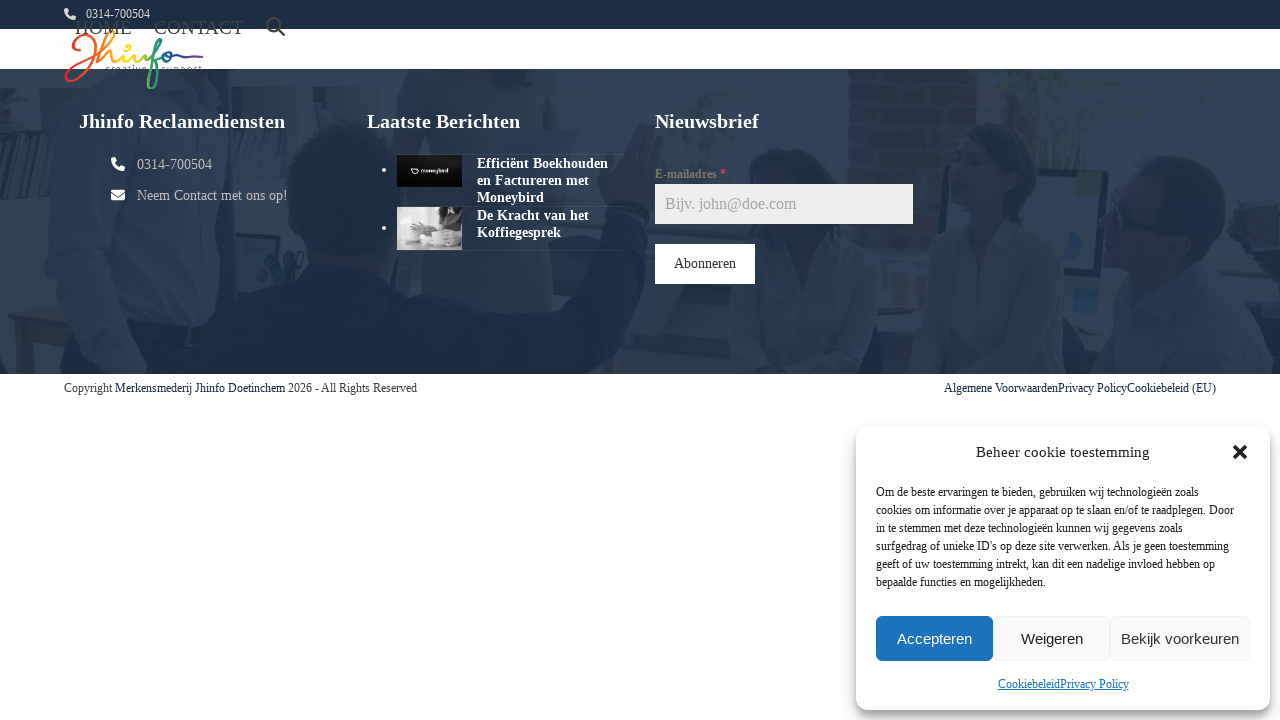

--- FILE ---
content_type: text/css
request_url: https://jhinfo.nl/wp-content/uploads/forminator/18068_43cae90ecc5035ccd2ff7bc98f8c5189/css/style-18068.css?ver=1673012573
body_size: 2356
content:
#forminator-module-18068:not(.select2-dropdown) {
		padding-top: 0;
		padding-right: 0;
		padding-bottom: 0;
		padding-left: 0;
	}


	#forminator-module-18068 {
		border-width: 0;
		border-style: none;
		border-radius: 0;
		-moz-border-radius: 0;
		-webkit-border-radius: 0;
	}


	#forminator-module-18068 {
					border-color: rgba(0,0,0,0);
							background-color: rgba(0,0,0,0);
			}

#forminator-module-18068 .forminator-pagination-footer .forminator-button-paypal {
			flex: 1;
	}
#forminator-module-18068 .forminator-button-paypal > .paypal-buttons {
		}
	.forminator-ui#forminator-module-18068.forminator-design--flat .forminator-response-message,
	.forminator-ui#forminator-module-18068.forminator-design--flat .forminator-response-message p {
		font-size: 15px;
		font-family: inherit;
		font-weight: 400;
	}


	#forminator-module-18068.forminator-design--flat .forminator-response-message.forminator-error {
					background-color: #F9E4E8;
			}

	#forminator-module-18068.forminator-design--flat .forminator-response-message.forminator-error,
	#forminator-module-18068.forminator-design--flat .forminator-response-message.forminator-error p {
					color: #333333;
			}


	#forminator-module-18068.forminator-design--flat .forminator-response-message.forminator-success {
					background-color: #BCEEE6;
			}

	#forminator-module-18068.forminator-design--flat .forminator-response-message.forminator-success,
	#forminator-module-18068.forminator-design--flat .forminator-response-message.forminator-success p {
					color: #333333;
			}


	.forminator-ui#forminator-module-18068.forminator-design--flat .forminator-response-message.forminator-loading {
					background-color: #F8F8F8;
			}

	.forminator-ui#forminator-module-18068.forminator-design--flat .forminator-response-message.forminator-loading,
	.forminator-ui#forminator-module-18068.forminator-design--flat .forminator-response-message.forminator-loading p {
					color: #666666;
			}


	.forminator-ui#forminator-module-18068.forminator-design--flat .forminator-title {
		font-size: 45px;
		font-family: inherit;
		font-weight: 400;
		text-align: left;
	}

	.forminator-ui#forminator-module-18068.forminator-design--flat .forminator-subtitle {
		font-size: 18px;
		font-family: inherit;
		font-weight: 400;
		text-align: left;
	}


	.forminator-ui#forminator-module-18068.forminator-design--flat .forminator-title {
					color: #333333;
			}

	.forminator-ui#forminator-module-18068.forminator-design--flat .forminator-subtitle {
					color: #333333;
			}


	.forminator-ui#forminator-module-18068.forminator-design--flat .forminator-label {
		font-size: 12px;
		font-family: inherit;
		font-weight: 700;
	}


	.forminator-ui#forminator-module-18068.forminator-design--flat .forminator-label {
					color: #777771;
			}

	.forminator-ui#forminator-module-18068.forminator-design--flat .forminator-label .forminator-required {
					color: #E04562;
			}


	.forminator-ui#forminator-module-18068.forminator-design--flat .forminator-description-password {
		display: block;
	}

	.forminator-ui#forminator-module-18068.forminator-design--flat .forminator-description,
	.forminator-ui#forminator-module-18068.forminator-design--flat .forminator-description p {
		font-size: 12px;
		font-family: inherit;
		font-weight: 400;
	}

	.forminator-ui#forminator-module-18068.forminator-design--flat .forminator-description a,
	.forminator-ui#forminator-module-18068.forminator-design--flat .forminator-description a:hover,
	.forminator-ui#forminator-module-18068.forminator-design--flat .forminator-description a:focus,
	.forminator-ui#forminator-module-18068.forminator-design--flat .forminator-description a:active {
		box-shadow: none;
		text-decoration: none;
	}

	.forminator-ui#forminator-module-18068.forminator-design--flat .forminator-description p {
		margin: 0;
		padding: 0;
		border: 0;
	}


	.forminator-ui#forminator-module-18068.forminator-design--flat .forminator-description,
	.forminator-ui#forminator-module-18068.forminator-design--flat .forminator-description p {
					color: #777771;
			}

	.forminator-ui#forminator-module-18068.forminator-design--flat .forminator-description a {
		color: #17A8E3;
	}

	.forminator-ui#forminator-module-18068.forminator-design--flat .forminator-description a:hover {
		color: #008FCA;
	}

	.forminator-ui#forminator-module-18068.forminator-design--flat .forminator-description a:active {
		color: #008FCA;
	}


	.forminator-ui#forminator-module-18068.forminator-design--flat .forminator-error-message {
		font-size: 12px;
		font-family: inherit;
		font-weight: 500;
	}


	.forminator-ui#forminator-module-18068.forminator-design--flat .forminator-error-message {
					background-color: #F9E4E8;
							color: #E04562;
			}


	.forminator-ui#forminator-module-18068.forminator-design--flat .forminator-input,
	.forminator-ui#forminator-module-18068.forminator-design--flat .forminator-input input {
		font-size: 16px;
		font-family: inherit;
		font-weight: 400;
	}


	#forminator-module-18068.forminator-design--flat .forminator-input {
					background-color: #EDEDED;
							color: #000000;
			}

	#forminator-module-18068.forminator-design--flat .forminator-input.forminator-calculation:disabled {
					-webkit-text-fill-color: #000000;
				opacity: 1;
	}

	#forminator-module-18068.forminator-design--flat .forminator-input:hover {
					color: #000000;
			}

	#forminator-module-18068.forminator-design--flat .forminator-input:focus,
	#forminator-module-18068.forminator-design--flat .forminator-input:active {
					color: #000000;
			}

	#forminator-module-18068.forminator-design--flat .forminator-input::placeholder {
					color: #888888;
			}

	#forminator-module-18068.forminator-design--flat .forminator-input:-moz-placeholder {
					color: #888888;
			}

	#forminator-module-18068.forminator-design--flat .forminator-input::-moz-placeholder {
					color: #888888;
			}

	#forminator-module-18068.forminator-design--flat .forminator-input:-ms-input-placeholder {
					color: #888888;
			}

	#forminator-module-18068.forminator-design--flat .forminator-input::-webkit-input-placeholder {
					color: #888888;
			}

	#forminator-module-18068.forminator-design--flat .forminator-is_hover .forminator-input {
					background-color: #E6E6E6;
			}

	#forminator-module-18068.forminator-design--flat .forminator-is_active .forminator-input {
					background-color: #E6E6E6;
			}

	#forminator-module-18068.forminator-design--flat .forminator-has_error .forminator-input {
					box-shadow: inset 2px 0 0 0 #E04562;
			-moz-box-shadow: inset 2px 0 0 0 #E04562;
			-webkit-box-shadow: inset 2px 0 0 0 #E04562;
			}

	#forminator-module-18068.forminator-design--flat .forminator-input-with-icon [class*="forminator-icon-"] {
					color: #777771;
			}

	#forminator-module-18068.forminator-design--flat .forminator-input-with-icon:hover [class*="forminator-icon-"],
					color: #777771;
			}

	#forminator-module-18068.forminator-design--flat .forminator-is_active .forminator-input-with-icon [class*="forminator-icon-"],
					color: #777771;
			}

	#forminator-module-18068.forminator-design--flat .forminator-is_active .forminator-input-with-icon [class*="forminator-icon-"],
					border-color: #17A8E3;
			}


	.forminator-ui#forminator-module-18068.forminator-design--flat .forminator-suffix {
		font-size: 16px;
		font-family: inherit;
		font-weight: 500;
	}


	.forminator-ui#forminator-module-18068.forminator-design--flat .forminator-suffix {
					color: #000000;
			}


	.forminator-ui#forminator-module-18068.forminator-design--flat .forminator-prefix {
		font-size: 16px;
		font-family: inherit;
		font-weight: 500;
	}


	.forminator-ui#forminator-module-18068.forminator-design--flat .forminator-prefix {
					color: #000000;
			}


	.forminator-ui#forminator-module-18068.forminator-design--flat .forminator-textarea {
		font-size: 16px;
		font-family: inherit;
		font-weight: 400;
	}


	#forminator-module-18068.forminator-design--flat .forminator-textarea {
					background-color: #EDEDED;
							color: #000000;
			}

	#forminator-module-18068.forminator-design--flat .forminator-textarea:hover {
					color: #000000;
			}

	#forminator-module-18068.forminator-design--flat .forminator-textarea:focus,
	#forminator-module-18068.forminator-design--flat .forminator-textarea:active {
					color: #000000;
			}

	#forminator-module-18068.forminator-design--flat .forminator-is_hover .forminator-textarea {
					background-color: #E6E6E6;
			}

	#forminator-module-18068.forminator-design--flat .forminator-is_active .forminator-textarea {
					background-color: #E6E6E6;
			}

	#forminator-module-18068.forminator-design--flat .forminator-has_error .forminator-textarea {
					box-shadow: inset 2px 0 0 0 #E04562;
			-moz-box-shadow: inset 2px 0 0 0 #E04562;
			-webkit-box-shadow: inset 2px 0 0 0 #E04562;
			}

	#forminator-module-18068.forminator-design--flat .forminator-textarea::placeholder {
					color: #888888;
			}

	#forminator-module-18068.forminator-design--flat .forminator-textarea:-moz-placeholder {
					color: #888888;
			}

	#forminator-module-18068.forminator-design--flat .forminator-textarea::-moz-placeholder {
					color: #888888;
			}

	#forminator-module-18068.forminator-design--flat .forminator-textarea:-ms-input-placeholder {
					color: #888888;
			}

	#forminator-module-18068.forminator-design--flat .forminator-textarea::-webkit-input-placeholder {
					color: #888888;
			}


	.forminator-ui#forminator-module-18068.forminator-design--flat .forminator-radio {
		font-size: 14px;
		font-family: inherit;
		font-weight: 400;
	}


	.forminator-ui#forminator-module-18068.forminator-design--flat .forminator-radio {
					color: #000000;
			}

	.forminator-ui#forminator-module-18068.forminator-design--flat .forminator-radio .forminator-radio-bullet {
					background-color: #EDEDED;
			}

	.forminator-ui#forminator-module-18068.forminator-design--flat .forminator-radio .forminator-radio-image {
					background-color: #EDEDED;
			}

	.forminator-ui#forminator-module-18068.forminator-design--flat .forminator-radio .forminator-radio-bullet:before {
					background-color: #17A8E3;
			}

	.forminator-ui#forminator-module-18068.forminator-design--flat .forminator-radio input:checked + .forminator-radio-bullet {
					background-color: #EDEDED;
			}

	.forminator-ui#forminator-module-18068.forminator-design--flat .forminator-radio:hover .forminator-radio-image,
	.forminator-ui#forminator-module-18068.forminator-design--flat .forminator-radio input:checked ~ .forminator-radio-image {
					background-color: #E1F6FF;
			}

	#forminator-module-18068.forminator-design--flat .forminator-has_error .forminator-radio span[aria-hidden] {
					background-color: #F9E4E8;
			}


	.forminator-ui#forminator-module-18068.forminator-design--flat .forminator-checkbox,
	.forminator-ui#forminator-module-18068.forminator-design--flat .forminator-checkbox__label,
	.forminator-ui#forminator-module-18068.forminator-design--flat .forminator-checkbox__label p {
		font-size: 14px;
		font-family: inherit;
		font-weight: 400;
	}


	.forminator-ui#forminator-module-18068.forminator-design--flat .forminator-checkbox,
	.forminator-ui#forminator-module-18068.forminator-design--flat .forminator-checkbox__label,
	.forminator-ui#forminator-module-18068.forminator-design--flat .forminator-checkbox__label p {
					color: #000000;
			}

	.forminator-ui#forminator-module-18068.forminator-design--flat .forminator-checkbox .forminator-checkbox-box {
					background-color: #EDEDED;
							color: #17A8E3;
			}

	.forminator-ui#forminator-module-18068.forminator-design--flat .forminator-checkbox .forminator-checkbox-image {
					background-color: #EDEDED;
			}

	.forminator-ui#forminator-module-18068.forminator-design--flat .forminator-checkbox input:checked + .forminator-checkbox-box {
					background-color: #EDEDED;
			}

	.forminator-ui#forminator-module-18068.forminator-design--flat .forminator-checkbox:hover .forminator-checkbox-image,
	.forminator-ui#forminator-module-18068.forminator-design--flat .forminator-checkbox input:checked ~ .forminator-checkbox-image {
					background-color: #E1F6FF;
			}

	#forminator-module-18068.forminator-design--flat .forminator-has_error .forminator-checkbox span[aria-hidden] {
					background-color: #F9E4E8;
			}

	@media screen and ( max-width: 782px ) {
		.forminator-ui#forminator-module-18068.forminator-design--flat .forminator-checkbox:hover .forminator-checkbox-image {
							background-color: #EDEDED;
					}
	}


	.forminator-ui#forminator-module-18068.forminator-design--flat select.forminator-select2 + .forminator-select .selection .select2-selection--single[role="combobox"] .select2-selection__rendered {
		font-size: 16px;
		line-height: 22px;
		font-weight: 400;
	}


	.forminator-ui#forminator-module-18068.forminator-design--flat .forminator-select2 + .forminator-select .selection .select2-selection--single[role="combobox"] {
					background-color: #EDEDED;
			}

	.forminator-ui#forminator-module-18068.forminator-design--flat .forminator-select2 + .forminator-select .selection .select2-selection--single[role="combobox"] .select2-selection__rendered {
					color: #000000;
			}

	.forminator-ui#forminator-module-18068.forminator-design--flat .forminator-select2 + .forminator-select .selection .select2-selection--single[role="combobox"] .select2-selection__arrow {
					color: #777771;
			}

	.forminator-ui#forminator-module-18068.forminator-design--flat .forminator-select2 + .forminator-select .selection .select2-selection--single[role="combobox"]:hover {
					background-color: #E6E6E6;
			}

	.forminator-ui#forminator-module-18068.forminator-design--flat .forminator-select2 + .forminator-select .selection .select2-selection--single[role="combobox"]:hover .select2-selection__rendered {
					color: #000000;
			}

	.forminator-ui#forminator-module-18068.forminator-design--flat .forminator-select2 + .forminator-select .selection .select2-selection--single[role="combobox"]:hover .select2-selection__arrow {
					color: #17A8E3;
			}

	.forminator-ui#forminator-module-18068.forminator-design--flat .forminator-select2 + .forminator-select.select2-container--open .selection .select2-selection--single[role="combobox"] {
					background-color: #E6E6E6;
			}

	.forminator-ui#forminator-module-18068.forminator-design--flat .forminator-select2 + .forminator-select.select2-container--open .selection .select2-selection--single[role="combobox"] .select2-selection__rendered {
					color: #000000;
			}

	.forminator-ui#forminator-module-18068.forminator-design--flat .forminator-select2 + .forminator-select.select2-container--open .selection .select2-selection--single[role="combobox"] .select2-selection__arrow {
					color: #17A8E3;
			}

	.forminator-ui#forminator-module-18068.forminator-design--flat .forminator-field.forminator-has_error .forminator-select2 + .forminator-select .selection .select2-selection--single[role="combobox"] {
					box-shadow: inset 2px 0 0 #E04562;
			-moz-box-shadow: inset 2px 0 0 #E04562;
			-webkit-box-shadow: inset 2px 0 0 #E04562;
			}


	.forminator-select-dropdown-container--open .forminator-custom-form-18068.forminator-dropdown--flat .select2-search input {
		font-size: 16px;
		font-weight: 400;
	}

	.forminator-select-dropdown-container--open .forminator-custom-form-18068.forminator-dropdown--flat .select2-results .select2-results__options .select2-results__option {
		font-size: 16px;
		font-weight: 400;
	}


	.forminator-select-dropdown-container--open .forminator-custom-form-18068.forminator-dropdown--flat {
					background-color: #E6E6E6;
			}

	.forminator-select-dropdown-container--open .forminator-custom-form-18068.forminator-dropdown--flat .select2-results .select2-results__options .select2-results__option {
					color: #777771;
			}

	.forminator-select-dropdown-container--open .forminator-custom-form-18068.forminator-dropdown--flat .select2-results .select2-results__options .select2-results__option:not(.select2-results__option--selected).select2-results__option--highlighted {
					background-color: #DDDDDD;
							color: #000000;
			}

	.forminator-select-dropdown-container--open .forminator-custom-form-18068.forminator-dropdown--flat .select2-results .select2-results__options .select2-results__option.select2-results__option--selected {
					background-color: #17A8E3;
							color: #FFFFFF;
			}

	.forminator-select-dropdown-container--open .forminator-custom-form-18068.forminator-dropdown--default .select2-search input,
	.forminator-select-dropdown-container--open .forminator-custom-form-18068.forminator-dropdown--default .select2-search input:focus,
	.forminator-select-dropdown-container--open .forminator-custom-form-18068.forminator-dropdown--default .select2-search input:hover {
					background-color: #FFFFFF;
							color: #000000;
			}


	.forminator-ui#forminator-module-18068.forminator-design--flat .forminator-multiselect .forminator-option {
		font-size: 16px;
		font-family: inherit;
		font-weight: 400;
	}


	#forminator-module-18068.forminator-design--flat .forminator-multiselect {
					background-color: #E6E6E6;
			}

	#forminator-module-18068.forminator-design--flat .forminator-has_error .forminator-multiselect {
					box-shadow: inset 2px 0 0 0 #E04562;
			-moz-box-shadow: inset 2px 0 0 0 #E04562;
			-webkit-box-shadow: inset 2px 0 0 0 #E04562;
			}

	#forminator-module-18068.forminator-design--flat .forminator-multiselect .forminator-option {
					color: #777771;
			}

	#forminator-module-18068.forminator-design--flat .forminator-multiselect .forminator-option:hover {
					background-color: #DDDDDD;
							color: #000000;
			}

	#forminator-module-18068.forminator-design--flat .forminator-multiselect .forminator-option.forminator-is_checked {
					background-color: #17A8E3;
							color: #FFFFFF;
			}


	.forminator-custom-form-18068.forminator-calendar--flat {
		font-family: inherit;
	}


	.forminator-custom-form-18068.forminator-calendar--flat:before {
					background-color: #E6E6E6;
			}

	.forminator-custom-form-18068.forminator-calendar--flat .ui-datepicker-header .ui-corner-all {
					background-color: #17A8E3;
							color: #FFFFFF;
			}

	.forminator-custom-form-18068.forminator-calendar--flat .ui-datepicker-header .ui-datepicker-title select {
					background-color: #FFFFFF;
							color: #777771;
			}

	.forminator-custom-form-18068.forminator-calendar--flat .ui-datepicker-calendar thead th {
					color: #333333;
			}

	.forminator-custom-form-18068.forminator-calendar--flat .ui-datepicker-calendar tbody td a.ui-state-default,
	.forminator-custom-form-18068.forminator-calendar--flat .ui-datepicker-calendar tbody td.ui-state-disabled span {
					background-color: #E6E6E6;
							color: #777771;
			}

	.forminator-custom-form-18068.forminator-calendar--flat .ui-datepicker-calendar tbody td a.ui-state-default:hover,
	.forminator-custom-form-18068.forminator-calendar--flat .ui-datepicker-calendar tbody td a.ui-state-default.ui-state-hover {
					background-color: #DDDDDD;
							color: #777771;
			}

	.forminator-custom-form-18068.forminator-calendar--flat .ui-datepicker-calendar tbody td a.ui-state-default:active,
	.forminator-custom-form-18068.forminator-calendar--flat .ui-datepicker-calendar tbody td a.ui-state-default.ui-state-active {
					background-color: #17A8E3;
							color: #FFFFFF;
			}

	.forminator-custom-form-18068.forminator-calendar--flat .ui-datepicker-calendar tbody td a.ui-state-default.ui-state-highlight {
					background-color: #C8DEE7;
							color: #17A8E3;
			}

	.forminator-custom-form-18068.forminator-calendar--flat .ui-datepicker-calendar tbody td a.ui-state-default.ui-state-highlight:active,
	.forminator-custom-form-18068.forminator-calendar--flat .ui-datepicker-calendar tbody td a.ui-state-default.ui-state-highlight.ui-state-active {
					background-color: #17A8E3;
							color: #FFFFFF;
			}


	.forminator-ui#forminator-module-18068.forminator-design--flat .forminator-button-upload {
		font-size: 14px;
		font-family: inherit;
		font-weight: 500;
	}

	.forminator-ui#forminator-module-18068.forminator-design--flat .forminator-file-upload > span {
		font-size: 12px;
		font-family: inherit;
		font-weight: 500;
	}


	.forminator-ui#forminator-module-18068.forminator-design--flat .forminator-button-upload {
					background-color: #1ABCA1;
							color: #FFFFFF;
			}

	.forminator-ui#forminator-module-18068.forminator-design--flat .forminator-button-upload:hover {
					background-color: #159C85;
							color: #FFFFFF;
			}

	.forminator-ui#forminator-module-18068.forminator-design--flat .forminator-button-upload:active {
					background-color: #159C85;
							color: #FFFFFF;
			}

	.forminator-ui#forminator-module-18068.forminator-design--flat .forminator-file-upload > span {
					color: #777771;
			}

	.forminator-ui#forminator-module-18068.forminator-design--flat .forminator-button-delete {
					background-color: rgba(0,0,0,0);
			}

	.forminator-ui#forminator-module-18068.forminator-design--flat .forminator-button-delete:hover {
					background-color: #F9E4E8;
			}

	.forminator-ui#forminator-module-18068.forminator-design--flat .forminator-button-delete:active {
					background-color: #F9E4E8;
			}

	.forminator-ui#forminator-module-18068.forminator-design--flat .forminator-button-delete [class*="forminator-icon-"] {
					color: #E04562;
			}

	.forminator-ui#forminator-module-18068.forminator-design--flat .forminator-button-delete:hover [class*="forminator-icon-"] {
					color: #E04562;
			}

	.forminator-ui#forminator-module-18068.forminator-design--flat .forminator-button-delete:active [class*="forminator-icon-"] {
					color: #E04562;
			}


	/*
	====================
	MU Panel Font Styles
	====================
	*/

	/* STATE: Default */

	.forminator-ui#forminator-module-18068.forminator-design--flat .forminator-multi-upload .forminator-multi-upload-message p {
		font-size: 13px;
		line-height: 1.7;
		font-weight: 400;
	}

	.forminator-ui#forminator-module-18068.forminator-design--flat .forminator-multi-upload .forminator-multi-upload-message p a,
	.forminator-ui#forminator-module-18068.forminator-design--flat .forminator-multi-upload .forminator-multi-upload-message p a:visited,
	.forminator-ui#forminator-module-18068.forminator-design--flat .forminator-multi-upload .forminator-multi-upload-message p a:hover,
	.forminator-ui#forminator-module-18068.forminator-design--flat .forminator-multi-upload .forminator-multi-upload-message p a:focus {
		font-weight: 700;
		text-decoration: underline;
	}

	/*
	====================
	MU File Font Styles
	====================
	*/

	/* STATE: Default */

	.forminator-ui#forminator-module-18068.forminator-design--flat .forminator-uploaded-file .forminator-uploaded-file--title {
		font-size: 13px;
		line-height: 1.3;
		font-weight: 700;
	}

	.forminator-ui#forminator-module-18068.forminator-design--flat .forminator-uploaded-file .forminator-uploaded-file--size {
		font-size: 12px;
		line-height: 1.4em;
		font-weight: 700;
	}


	/*
	====================
	MU Panel Color Styles
	====================
	*/

	/* STATE: Default */

	.forminator-ui#forminator-module-18068.forminator-design--flat .forminator-multi-upload {
		cursor: pointer;
					background-color: #EDEDED;
							color: #777771;
			}

	.forminator-ui#forminator-module-18068.forminator-design--flat .forminator-multi-upload .forminator-multi-upload-message p {
					color: #666666;
			}

	.forminator-ui#forminator-module-18068.forminator-design--flat .forminator-multi-upload .forminator-multi-upload-message p a,
	.forminator-ui#forminator-module-18068.forminator-design--flat .forminator-multi-upload .forminator-multi-upload-message p a:visited,
	.forminator-ui#forminator-module-18068.forminator-design--flat .forminator-multi-upload .forminator-multi-upload-message p a:hover,
	.forminator-ui#forminator-module-18068.forminator-design--flat .forminator-multi-upload .forminator-multi-upload-message p a:focus {
					color: #17A8E3;
			}

	/* STATE: Hover */

	.forminator-ui#forminator-module-18068.forminator-design--flat .forminator-multi-upload:hover {
					background-color: #E6E6E6;
							color: #777771;
			}

	/* STATE: Drag Over */

	.forminator-ui#forminator-module-18068.forminator-design--flat .forminator-multi-upload.forminator-dragover {
					background-color: #E1F6FF;
							color: #17A8E3;
			}

	/* STATE: Error */

	.forminator-ui#forminator-module-18068.forminator-design--flat .forminator-has_error .forminator-multi-upload {
					box-shadow: inset 2px 0 0 0 #E04562;
			-moz-box-shadow: inset 2px 0 0 0 #E04562;
			-webkit-box-shadow: inset 2px 0 0 0 #E04562;
							background-color: #EDEDED;
							color: #777771;
			}

	/*
	====================
	MU File Color Styles
	====================
	*/

	/* STATE: Default */

	.forminator-ui#forminator-module-18068.forminator-design--flat .forminator-uploaded-file .forminator-uploaded-file--preview {
					background-color: #EDEDED;
			}

	.forminator-ui#forminator-module-18068.forminator-design--flat .forminator-uploaded-file .forminator-uploaded-file--preview [class*="forminator-icon-"] {
					color: #777771;
			}

	.forminator-ui#forminator-module-18068.forminator-design--flat .forminator-uploaded-file .forminator-uploaded-file--title {
					color: #333333;
			}

	.forminator-ui#forminator-module-18068.forminator-design--flat .forminator-uploaded-file .forminator-uploaded-file--size {
					color: #888888;
			}

	.forminator-ui#forminator-module-18068.forminator-design--flat .forminator-uploaded-file .forminator-uploaded-file--size [class*="forminator-icon-"] {
					color: #888888;
			}

	/* Error */

	.forminator-ui#forminator-module-18068.forminator-design--flat .forminator-uploaded-file.forminator-has_error .forminator-uploaded-file--image,
	.forminator-ui#forminator-module-18068.forminator-design--flat .forminator-uploaded-file.forminator-has_error .forminator-uploaded-file--preview {
					background-color: #EDEDED;
			}

	.forminator-ui#forminator-module-18068.forminator-design--flat .forminator-uploaded-file.forminator-has_error .forminator-uploaded-file--image .forminator-img-preview,
	.forminator-ui#forminator-module-18068.forminator-design--flat .forminator-uploaded-file.forminator-has_error .forminator-uploaded-file--preview {
					box-shadow: inset 2px 0 0 0 #E04562;
			-moz-box-shadow: inset 2px 0 0 0 #E04562;
			-webkit-box-shadow: inset 2px 0 0 0 #E04562;
			}

	.forminator-ui#forminator-module-18068.forminator-design--flat .forminator-uploaded-file.forminator-has_error .forminator-uploaded-file--preview [class*="forminator-icon-"] {
					color: #777771;
			}

	.forminator-ui#forminator-module-18068.forminator-design--flat .forminator-uploaded-file.forminator-has_error .forminator-uploaded-file--size [class*="forminator-icon-"] {
					color: #E04562;
			}


	/*
	====================
	Signature Font Styles
	====================
	*/

	/* STATE: Default */

	.forminator-ui#forminator-module-18068.forminator-design--flat .forminator-signature .forminator-signature--placeholder {
		font-size: 16px;
		font-weight: 400;
	}


	/*
	====================
	Signature Colors
	====================
	*/

	/* STATE: Default */

	.forminator-ui#forminator-module-18068.forminator-design--flat .forminator-signature {
					background-color: #EDEDED !important;
			}

	.forminator-ui#forminator-module-18068.forminator-design--flat .forminator-signature .forminator-signature--placeholder {
					color: #888888;
			}

	/* STATE: Hover */

	.forminator-ui#forminator-module-18068.forminator-design--flat .forminator-signature:hover {
					background-color: #E6E6E6 !important;
			}

	/* STATE: Error */

	.forminator-ui#forminator-module-18068.forminator-design--flat .forminator-field-signature.forminator-has_error .forminator-signature {
					box-shadow: inset 2px 0 0 0 #E04562;
			-moz-box-shadow: inset 2px 0 0 0 #E04562;
			-webkit-box-shadow: inset 2px 0 0 0 #E04562;
			}


	.forminator-ui#forminator-module-18068.forminator-design--flat .forminator-button-submit {
		font-size: 14px;
		font-family: inherit;
		font-weight: 500;
	}


	.forminator-ui#forminator-module-18068.forminator-design--flat .forminator-button-submit {
					background-color: #ffffff;
							color: #333333;
			}

	.forminator-ui#forminator-module-18068.forminator-design--flat .forminator-button-submit:hover {
					background-color: #008FCA;
							color: #FFFFFF;
			}

	.forminator-ui#forminator-module-18068.forminator-design--flat .forminator-button-submit:active {
					background-color: #008FCA;
							color: #FFFFFF;
			}


	.forminator-ui#forminator-module-18068.forminator-design--flat .forminator-pagination-steps .forminator-step .forminator-step-label {
		font-size: 12px;
		font-family: inherit;
		font-weight: 500;
	}


	#forminator-module-18068.forminator-design--flat .forminator-pagination-steps .forminator-break {
					background-color: #777771;
			}

	#forminator-module-18068.forminator-design--flat .forminator-pagination-steps .forminator-break:before {
					background-color: #17A8E3;
			}

	#forminator-module-18068.forminator-design--flat .forminator-pagination-steps .forminator-step .forminator-step-label {
					color: #17A8E3;
			}

	#forminator-module-18068.forminator-design--flat .forminator-pagination-steps .forminator-step .forminator-step-dot {
					background-color: #17A8E3;
			}

	#forminator-module-18068.forminator-design--flat .forminator-pagination-steps .forminator-step.forminator-current ~ .forminator-step .forminator-step-label {
					color: #777771;
			}

	#forminator-module-18068.forminator-design--flat .forminator-pagination-steps .forminator-step.forminator-current ~ .forminator-step .forminator-step-dot {
					background-color: #777771;
			}


	.forminator-ui#forminator-module-18068.forminator-design--flat .forminator-pagination-progress .forminator-progress-label {
		font-size: 12px;
		font-family: inherit;
		font-weight: 500;
	}


	.forminator-ui#forminator-module-18068.forminator-design--flat .forminator-pagination-progress .forminator-progress-label {
					color: #777771;
			}

	.forminator-ui#forminator-module-18068.forminator-design--flat .forminator-pagination-progress .forminator-progress-bar {
					background-color: #E6E6E6;
			}

	.forminator-ui#forminator-module-18068.forminator-design--flat .forminator-pagination-progress .forminator-progress-bar span {
					background-color: #17A8E3;
			}


	.forminator-ui#forminator-module-18068.forminator-design--flat .forminator-button-back {
		font-size: 14px;
		font-family: inherit;
		font-weight: 500;
	}


	.forminator-ui#forminator-module-18068.forminator-design--flat .forminator-button-back {
					background-color: #1ABCA1;
							color: #FFFFFF;
			}

	.forminator-ui#forminator-module-18068.forminator-design--flat .forminator-button-back:hover {
					background-color: #159C85;
							color: #FFFFFF;
			}

	.forminator-ui#forminator-module-18068.forminator-design--flat .forminator-button-back:active {
					background-color: #159C85;
							color: #FFFFFF;
			}


	.forminator-ui#forminator-module-18068.forminator-design--flat .forminator-button-next {
		font-size: 14px;
		font-family: inherit;
		font-weight: 500;
	}


	.forminator-ui#forminator-module-18068.forminator-design--flat .forminator-button-next {
					background-color: #1ABCA1;
							color: #FFFFFF;
			}

	.forminator-ui#forminator-module-18068.forminator-design--flat .forminator-button-next:hover {
					background-color: #159C85;
							color: #FFFFFF;
			}

	.forminator-ui#forminator-module-18068.forminator-design--flat .forminator-button-next:active {
					background-color: #159C85;
							color: #FFFFFF;
			}


	.forminator-ui#forminator-module-18068.forminator-design--flat .forminator-repeater-field {
					background: rgba(248, 248, 248, 0.5);
							box-shadow: inset 5px 0px 0px rgba(221, 221, 221, 0.5);
			}

	.forminator-ui#forminator-module-18068.forminator-design--flat .forminator-repeater-field .forminator-grouped-fields {
					border-bottom: 1px solid rgba(170, 170, 170, 0.5);
			}


.forminator-ui#forminator-module-18068.forminator-design--flat .forminator-repeater-field .forminator-grouped-fields:last-child {
	border-bottom: unset;
}    
	.forminator-ui#forminator-module-18068.forminator-design--flat .forminator-repeater-action-link,
	.forminator-ui#forminator-module-18068.forminator-design--flat .forminator-repeater-action-button {
		font-size: 12px;
		font-family: inherit;
		font-weight: 500;
	}

	.forminator-ui#forminator-module-18068.forminator-design--flat .forminator-repeater-action-icon {
		font-size: 18px;
	}


	.forminator-ui#forminator-module-18068.forminator-design--flat .forminator-repeater-action-link {
					color: #17A8E3;
			}

	.forminator-ui#forminator-module-18068.forminator-design--flat .forminator-repeater-action-link:hover {
					color: #289DCC;
			}

	.forminator-ui#forminator-module-18068.forminator-design--flat .forminator-repeater-action-link:active,
	.forminator-ui#forminator-module-18068.forminator-design--flat .forminator-repeater-action-link:focus {
					color: #289DCC;
			}


	.forminator-ui#forminator-module-18068.forminator-design--flat .forminator-repeater-action-icon {
					color: #888888;
			}

	.forminator-ui#forminator-module-18068.forminator-design--flat .forminator-repeater-action-icon:hover {
					color: #666;
			}

	.forminator-ui#forminator-module-18068.forminator-design--flat .forminator-repeater-action-icon:active {
					color: #666;
			}


	.forminator-ui#forminator-module-18068.forminator-design--flat .forminator-repeater-action-button {
					background-color: #F8F8F8;
							color: #666666;
							border: 1px solid #AAAAAA;
			}

	.forminator-ui#forminator-module-18068.forminator-design--flat .forminator-repeater-action-button:hover {
					background-color: #F1F1F1;
							}

	.forminator-ui#forminator-module-18068.forminator-design--flat .forminator-repeater-action-button:active {
					background-color: #EEEEEE;
							color: #333333;
							border: 1px solid #888888;
			}

	.forminator-ui#forminator-module-18068.forminator-design--flat .forminator-repeater-action-button:disabled {
		background-color: transparent;
		color: #AAAAAA;
		border: 1px solid rgba(31, 31, 31, 0.12);
	}


	#forminator-module-18068.forminator-design--flat .StripeElement {
		padding: 10px;
		border-width: 0;
		border-style: none;
		border-radius: 0;
					background-color: #EDEDED;
							color: #000000;
				transition: 0.2s ease;
	}

	#forminator-module-18068.forminator-design--flat .StripeElement:hover {
					background-color: #E6E6E6;
			}

	#forminator-module-18068.forminator-design--flat .StripeElement--focus,
	#forminator-module-18068.forminator-design--flat .StripeElement--focus:hover {
					background-color: #E6E6E6;
			}

	#forminator-module-18068.forminator-design--flat .StripeElement--invalid,
	#forminator-module-18068.forminator-design--flat .StripeElement--invalid:hover,
	#forminator-module-18068.forminator-design--flat .StripeElement--focus.StripeElement--invalid {
					box-shadow: inset 2px 0 0 0 #E04562;
			-moz-box-shadow: inset 2px 0 0 0 #E04562;
			-webkit-box-shadow: inset 2px 0 0 0 #E04562;
			}